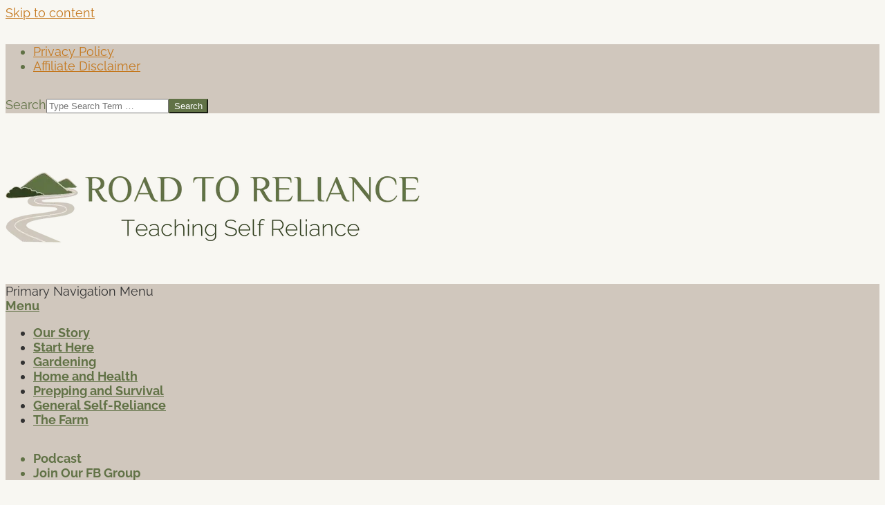

--- FILE ---
content_type: text/html; charset=utf-8
request_url: https://roadtoreliance.com/improve-the-exterior-of-your-home/
body_size: 16155
content:
<!DOCTYPE html>
<html lang="en-US">
<head>
  <meta charset="UTF-8">
  <style type="text/css">
  .heateor_sss_button_instagram span.heateor_sss_svg,a.heateor_sss_instagram span.heateor_sss_svg{background:radial-gradient(circle at 30% 107%,#fdf497 0,#fdf497 5%,#fd5949 45%,#d6249f 60%,#285aeb 90%)}
  .heateor_sss_horizontal_sharing .heateor_sss_svg,.heateor_sss_standard_follow_icons_container .heateor_sss_svg{
  color: #fff;
  border-width: 0px;
  border-style: solid;
  border-color: transparent;
  }
  .heateor_sss_horizontal_sharing .heateorSssTCBackground{
  color:#666;
  }
  .heateor_sss_horizontal_sharing span.heateor_sss_svg:hover,.heateor_sss_standard_follow_icons_container span.heateor_sss_svg:hover{
  border-color: transparent;
  }
  .heateor_sss_vertical_sharing span.heateor_sss_svg,.heateor_sss_floating_follow_icons_container span.heateor_sss_svg{
  color: #fff;
  border-width: 0px;
  border-style: solid;
  border-color: transparent;
  }
  .heateor_sss_vertical_sharing .heateorSssTCBackground{
  color:#666;
  }
  .heateor_sss_vertical_sharing span.heateor_sss_svg:hover,.heateor_sss_floating_follow_icons_container span.heateor_sss_svg:hover{
  border-color: transparent;
  }
  div.heateor_sss_horizontal_sharing .heateor_sss_square_count{display: block} <br /> <b>Warning</b>:  Division by zero in <b>/home/customer/www/roadtoreliance.com/public_html/wp-content/plugins/sassy-social-share/public/class-sassy-social-share-public.php</b> on line <b>1405</b><br /> 
  </style>
  <meta name="viewport" content="width=device-width, initial-scale=1">
  <title>Improve The Exterior Of Your Home Today - Road to Reliance</title>
  <link rel="preconnect" href="https://fonts.gstatic.com/" crossorigin="">
  <link rel="preconnect" href="https://fonts.googleapis.com">
  <style type="text/css">
  @font-face {
  font-family: 'Raleway';
  font-style: italic;
  font-weight: 400;
  font-display: swap;
  src: url(https://fonts.gstatic.com/s/raleway/v29/1Pt_g8zYS_SKggPNyCgSQamb1W0lwk4S4WjMPrQ.ttf) format('truetype');
  }
  @font-face {
  font-family: 'Raleway';
  font-style: italic;
  font-weight: 700;
  font-display: swap;
  src: url(https://fonts.gstatic.com/s/raleway/v29/1Pt_g8zYS_SKggPNyCgSQamb1W0lwk4S4Y_LPrQ.ttf) format('truetype');
  }
  @font-face {
  font-family: 'Raleway';
  font-style: normal;
  font-weight: 300;
  font-display: swap;
  src: url(https://fonts.gstatic.com/s/raleway/v29/1Ptxg8zYS_SKggPN4iEgvnHyvveLxVuEooCP.ttf) format('truetype');
  }
  @font-face {
  font-family: 'Raleway';
  font-style: normal;
  font-weight: 400;
  font-display: swap;
  src: url(https://fonts.gstatic.com/s/raleway/v29/1Ptxg8zYS_SKggPN4iEgvnHyvveLxVvaooCP.ttf) format('truetype');
  }
  @font-face {
  font-family: 'Raleway';
  font-style: normal;
  font-weight: 500;
  font-display: swap;
  src: url(https://fonts.gstatic.com/s/raleway/v29/1Ptxg8zYS_SKggPN4iEgvnHyvveLxVvoooCP.ttf) format('truetype');
  }
  @font-face {
  font-family: 'Raleway';
  font-style: normal;
  font-weight: 600;
  font-display: swap;
  src: url(https://fonts.gstatic.com/s/raleway/v29/1Ptxg8zYS_SKggPN4iEgvnHyvveLxVsEpYCP.ttf) format('truetype');
  }
  @font-face {
  font-family: 'Raleway';
  font-style: normal;
  font-weight: 700;
  font-display: swap;
  src: url(https://fonts.gstatic.com/s/raleway/v29/1Ptxg8zYS_SKggPN4iEgvnHyvveLxVs9pYCP.ttf) format('truetype');
  }
  @font-face {
  font-family: 'Raleway';
  font-style: normal;
  font-weight: 800;
  font-display: swap;
  src: url(https://fonts.gstatic.com/s/raleway/v29/1Ptxg8zYS_SKggPN4iEgvnHyvveLxVtapYCP.ttf) format('truetype');
  } 
  </style>
  <link rel="stylesheet" id="siteground-optimizer-combined-css-ffb283d5fba32c7b8448d59e833c5ecc" href="/wp-content/uploads/siteground-optimizer-assets/siteground-optimizer-combined-css-ffb283d5fba32c7b8448d59e833c5ecc.css" media="all">
  <link rel="preload" href="/wp-content/uploads/siteground-optimizer-assets/siteground-optimizer-combined-css-ffb283d5fba32c7b8448d59e833c5ecc.css" as="style">
  <meta name="description" content="if you want to improve the exterior of your home, this post has some great tips for you to help you with the improvements.">
  <link rel="canonical" href="/improve-the-exterior-of-your-home/">
  <meta property="og:locale" content="en_US">
  <meta property="og:type" content="article">
  <meta property="og:title" content="Improve The Exterior Of Your Home Today - Road to Reliance">
  <meta property="og:description" content="You can use these simple tips to improve the exterior of your home in no time.">
  <meta property="og:url" content="https://roadtoreliance.com/improve-the-exterior-of-your-home/">
  <meta property="og:site_name" content="Road to Reliance">
  <meta property="article:publisher" content="https://www.facebook.com/RoadtoRelianceatHome/">
  <meta property="article:published_time" content="2022-10-17T15:47:24+00:00">
  <meta property="article:modified_time" content="2022-11-10T01:05:46+00:00">
  <meta property="og:image" content="https://roadtoreliance.com/wp-content/uploads/2022/10/Colonial-brick-house-and-front-yard.jpg">
  <meta property="og:image:width" content="940">
  <meta property="og:image:height" content="788">
  <meta property="og:image:type" content="image/jpeg">
  <meta name="twitter:card" content="summary_large_image">
  <meta name="twitter:description" content="Use these tips to improve the exterior of your home.">
  <meta name="twitter:image" content="https://roadtoreliance.com/wp-content/uploads/2022/10/New-home-on-corner-lot.jpg">
  <meta name="twitter:creator" content="@roadto_reliance">
  <meta name="twitter:site" content="@roadto_reliance">
  <meta name="twitter:label1" content="Written by">
  <meta name="twitter:data1" content="RoadtoReliance">
  <meta name="twitter:label2" content="Est. reading time">
  <meta name="twitter:data2" content="2 minutes">
  <script type="application/ld+json" class="yoast-schema-graph">
  {"@context":"https://schema.org","@graph":[{"@type":"Article","@id":"https://roadtoreliance.com/improve-the-exterior-of-your-home/#article","isPartOf":{"@id":"https://roadtoreliance.com/improve-the-exterior-of-your-home/"},"author":{"name":"RoadtoReliance","@id":"https://roadtoreliance.com/#/schema/person/29f7c04b59f6d389223063851b06c3f3"},"headline":"Improve The Exterior Of Your Home Today","datePublished":"2022-10-17T15:47:24+00:00","dateModified":"2022-11-10T01:05:46+00:00","mainEntityOfPage":{"@id":"https://roadtoreliance.com/improve-the-exterior-of-your-home/"},"wordCount":493,"commentCount":0,"publisher":{"@id":"https://roadtoreliance.com/#organization"},"image":{"@id":"https://roadtoreliance.com/improve-the-exterior-of-your-home/#primaryimage"},"thumbnailUrl":"https://roadtoreliance.com/wp-content/uploads/2022/10/House-and-yard.jpg","articleSection":["Maintenance"],"inLanguage":"en-US","potentialAction":[{"@type":"CommentAction","name":"Comment","target":["https://roadtoreliance.com/improve-the-exterior-of-your-home/#respond"]}]},{"@type":"WebPage","@id":"https://roadtoreliance.com/improve-the-exterior-of-your-home/","url":"https://roadtoreliance.com/improve-the-exterior-of-your-home/","name":"Improve The Exterior Of Your Home Today - Road to Reliance","isPartOf":{"@id":"https://roadtoreliance.com/#website"},"primaryImageOfPage":{"@id":"https://roadtoreliance.com/improve-the-exterior-of-your-home/#primaryimage"},"image":{"@id":"https://roadtoreliance.com/improve-the-exterior-of-your-home/#primaryimage"},"thumbnailUrl":"https://roadtoreliance.com/wp-content/uploads/2022/10/House-and-yard.jpg","datePublished":"2022-10-17T15:47:24+00:00","dateModified":"2022-11-10T01:05:46+00:00","description":"if you want to improve the exterior of your home, this post has some great tips for you to help you with the improvements.","breadcrumb":{"@id":"https://roadtoreliance.com/improve-the-exterior-of-your-home/#breadcrumb"},"inLanguage":"en-US","potentialAction":[{"@type":"ReadAction","target":["https://roadtoreliance.com/improve-the-exterior-of-your-home/"]}]},{"@type":"ImageObject","inLanguage":"en-US","@id":"https://roadtoreliance.com/improve-the-exterior-of-your-home/#primaryimage","url":"https://roadtoreliance.com/wp-content/uploads/2022/10/House-and-yard.jpg","contentUrl":"https://roadtoreliance.com/wp-content/uploads/2022/10/House-and-yard.jpg","width":600,"height":415,"caption":"House and yard"},{"@type":"BreadcrumbList","@id":"https://roadtoreliance.com/improve-the-exterior-of-your-home/#breadcrumb","itemListElement":[{"@type":"ListItem","position":1,"name":"Home","item":"https://roadtoreliance.com/"},{"@type":"ListItem","position":2,"name":"Improve The Exterior Of Your Home Today"}]},{"@type":"WebSite","@id":"https://roadtoreliance.com/#website","url":"https://roadtoreliance.com/","name":"Road to Reliance","description":"A journey to self-reliance","publisher":{"@id":"https://roadtoreliance.com/#organization"},"potentialAction":[{"@type":"SearchAction","target":{"@type":"EntryPoint","urlTemplate":"https://roadtoreliance.com/?s={search_term_string}"},"query-input":"required name=search_term_string"}],"inLanguage":"en-US"},{"@type":"Organization","@id":"https://roadtoreliance.com/#organization","name":"Road To Reliance","url":"https://roadtoreliance.com/","logo":{"@type":"ImageObject","inLanguage":"en-US","@id":"https://roadtoreliance.com/#/schema/logo/image/","url":"https://roadtoreliance.com/wp-content/uploads/2021/07/logo.png","contentUrl":"https://roadtoreliance.com/wp-content/uploads/2021/07/logo.png","width":500,"height":500,"caption":"Road To Reliance"},"image":{"@id":"https://roadtoreliance.com/#/schema/logo/image/"},"sameAs":["https://www.facebook.com/RoadtoRelianceatHome/","https://twitter.com/roadto_reliance","https://www.instagram.com/roadtoreliance/","https://www.pinterest.com/RoadtoReliance/","https://www.youtube.com/channel/UCqticzUGfw2gTMOpZD1-yTw"]},{"@type":"Person","@id":"https://roadtoreliance.com/#/schema/person/29f7c04b59f6d389223063851b06c3f3","name":"RoadtoReliance","image":{"@type":"ImageObject","inLanguage":"en-US","@id":"https://roadtoreliance.com/#/schema/person/image/","url":"https://secure.gravatar.com/avatar/d63e187996b09029ef2466078066c4a1?s=96&d=mm&r=g","contentUrl":"https://secure.gravatar.com/avatar/d63e187996b09029ef2466078066c4a1?s=96&d=mm&r=g","caption":"RoadtoReliance"},"sameAs":["https://roadtoreliance.com"]}]}
  </script>
  <link rel='dns-prefetch' href='//fonts.googleapis.com'>
  <link rel="pingback" href="/xmlrpc.php">
  <link rel="preload" href="/wp-content/themes/unos-premium/library/fonticons/webfonts/fa-solid-900.woff2" as="font" crossorigin="anonymous">
  <link rel="preload" href="/wp-content/themes/unos-premium/library/fonticons/webfonts/fa-regular-400.woff2" as="font" crossorigin="anonymous">
  <link rel="preload" href="/wp-content/themes/unos-premium/library/fonticons/webfonts/fa-brands-400.woff2" as="font" crossorigin="anonymous">
  <style id='classic-theme-styles-inline-css'>
  /*! This file is auto-generated */
  .wp-block-button__link{color:#fff;background-color:#32373c;border-radius:9999px;box-shadow:none;text-decoration:none;padding:calc(.667em + 2px) calc(1.333em + 2px);font-size:1.125em}.wp-block-file__button{background:#32373c;color:#fff;text-decoration:none} 
  </style>
  <style id='global-styles-inline-css'>
  body{--wp--preset--color--black: #000000;--wp--preset--color--cyan-bluish-gray: #abb8c3;--wp--preset--color--white: #ffffff;--wp--preset--color--pale-pink: #f78da7;--wp--preset--color--vivid-red: #cf2e2e;--wp--preset--color--luminous-vivid-orange: #ff6900;--wp--preset--color--luminous-vivid-amber: #fcb900;--wp--preset--color--light-green-cyan: #7bdcb5;--wp--preset--color--vivid-green-cyan: #00d084;--wp--preset--color--pale-cyan-blue: #8ed1fc;--wp--preset--color--vivid-cyan-blue: #0693e3;--wp--preset--color--vivid-purple: #9b51e0;--wp--preset--color--accent: #617246;--wp--preset--gradient--vivid-cyan-blue-to-vivid-purple: linear-gradient(135deg,rgba(6,147,227,1) 0%,rgb(155,81,224) 100%);--wp--preset--gradient--light-green-cyan-to-vivid-green-cyan: linear-gradient(135deg,rgb(122,220,180) 0%,rgb(0,208,130) 100%);--wp--preset--gradient--luminous-vivid-amber-to-luminous-vivid-orange: linear-gradient(135deg,rgba(252,185,0,1) 0%,rgba(255,105,0,1) 100%);--wp--preset--gradient--luminous-vivid-orange-to-vivid-red: linear-gradient(135deg,rgba(255,105,0,1) 0%,rgb(207,46,46) 100%);--wp--preset--gradient--very-light-gray-to-cyan-bluish-gray: linear-gradient(135deg,rgb(238,238,238) 0%,rgb(169,184,195) 100%);--wp--preset--gradient--cool-to-warm-spectrum: linear-gradient(135deg,rgb(74,234,220) 0%,rgb(151,120,209) 20%,rgb(207,42,186) 40%,rgb(238,44,130) 60%,rgb(251,105,98) 80%,rgb(254,248,76) 100%);--wp--preset--gradient--blush-light-purple: linear-gradient(135deg,rgb(255,206,236) 0%,rgb(152,150,240) 100%);--wp--preset--gradient--blush-bordeaux: linear-gradient(135deg,rgb(254,205,165) 0%,rgb(254,45,45) 50%,rgb(107,0,62) 100%);--wp--preset--gradient--luminous-dusk: linear-gradient(135deg,rgb(255,203,112) 0%,rgb(199,81,192) 50%,rgb(65,88,208) 100%);--wp--preset--gradient--pale-ocean: linear-gradient(135deg,rgb(255,245,203) 0%,rgb(182,227,212) 50%,rgb(51,167,181) 100%);--wp--preset--gradient--electric-grass: linear-gradient(135deg,rgb(202,248,128) 0%,rgb(113,206,126) 100%);--wp--preset--gradient--midnight: linear-gradient(135deg,rgb(2,3,129) 0%,rgb(40,116,252) 100%);--wp--preset--font-size--small: 13px;--wp--preset--font-size--medium: 20px;--wp--preset--font-size--large: 36px;--wp--preset--font-size--x-large: 42px;--wp--preset--spacing--20: 0.44rem;--wp--preset--spacing--30: 0.67rem;--wp--preset--spacing--40: 1rem;--wp--preset--spacing--50: 1.5rem;--wp--preset--spacing--60: 2.25rem;--wp--preset--spacing--70: 3.38rem;--wp--preset--spacing--80: 5.06rem;--wp--preset--shadow--natural: 6px 6px 9px rgba(0, 0, 0, 0.2);--wp--preset--shadow--deep: 12px 12px 50px rgba(0, 0, 0, 0.4);--wp--preset--shadow--sharp: 6px 6px 0px rgba(0, 0, 0, 0.2);--wp--preset--shadow--outlined: 6px 6px 0px -3px rgba(255, 255, 255, 1), 6px 6px rgba(0, 0, 0, 1);--wp--preset--shadow--crisp: 6px 6px 0px rgba(0, 0, 0, 1);}:where(.is-layout-flex){gap: 0.5em;}:where(.is-layout-grid){gap: 0.5em;}body .is-layout-flow > .alignleft{float: left;margin-inline-start: 0;margin-inline-end: 2em;}body .is-layout-flow > .alignright{float: right;margin-inline-start: 2em;margin-inline-end: 0;}body .is-layout-flow > .aligncenter{margin-left: auto !important;margin-right: auto !important;}body .is-layout-constrained > .alignleft{float: left;margin-inline-start: 0;margin-inline-end: 2em;}body .is-layout-constrained > .alignright{float: right;margin-inline-start: 2em;margin-inline-end: 0;}body .is-layout-constrained > .aligncenter{margin-left: auto !important;margin-right: auto !important;}body .is-layout-constrained > :where(:not(.alignleft):not(.alignright):not(.alignfull)){max-width: var(--wp--style--global--content-size);margin-left: auto !important;margin-right: auto !important;}body .is-layout-constrained > .alignwide{max-width: var(--wp--style--global--wide-size);}body .is-layout-flex{display: flex;}body .is-layout-flex{flex-wrap: wrap;align-items: center;}body .is-layout-flex > *{margin: 0;}body .is-layout-grid{display: grid;}body .is-layout-grid > *{margin: 0;}:where(.wp-block-columns.is-layout-flex){gap: 2em;}:where(.wp-block-columns.is-layout-grid){gap: 2em;}:where(.wp-block-post-template.is-layout-flex){gap: 1.25em;}:where(.wp-block-post-template.is-layout-grid){gap: 1.25em;}.has-black-color{color: var(--wp--preset--color--black) !important;}.has-cyan-bluish-gray-color{color: var(--wp--preset--color--cyan-bluish-gray) !important;}.has-white-color{color: var(--wp--preset--color--white) !important;}.has-pale-pink-color{color: var(--wp--preset--color--pale-pink) !important;}.has-vivid-red-color{color: var(--wp--preset--color--vivid-red) !important;}.has-luminous-vivid-orange-color{color: var(--wp--preset--color--luminous-vivid-orange) !important;}.has-luminous-vivid-amber-color{color: var(--wp--preset--color--luminous-vivid-amber) !important;}.has-light-green-cyan-color{color: var(--wp--preset--color--light-green-cyan) !important;}.has-vivid-green-cyan-color{color: var(--wp--preset--color--vivid-green-cyan) !important;}.has-pale-cyan-blue-color{color: var(--wp--preset--color--pale-cyan-blue) !important;}.has-vivid-cyan-blue-color{color: var(--wp--preset--color--vivid-cyan-blue) !important;}.has-vivid-purple-color{color: var(--wp--preset--color--vivid-purple) !important;}.has-black-background-color{background-color: var(--wp--preset--color--black) !important;}.has-cyan-bluish-gray-background-color{background-color: var(--wp--preset--color--cyan-bluish-gray) !important;}.has-white-background-color{background-color: var(--wp--preset--color--white) !important;}.has-pale-pink-background-color{background-color: var(--wp--preset--color--pale-pink) !important;}.has-vivid-red-background-color{background-color: var(--wp--preset--color--vivid-red) !important;}.has-luminous-vivid-orange-background-color{background-color: var(--wp--preset--color--luminous-vivid-orange) !important;}.has-luminous-vivid-amber-background-color{background-color: var(--wp--preset--color--luminous-vivid-amber) !important;}.has-light-green-cyan-background-color{background-color: var(--wp--preset--color--light-green-cyan) !important;}.has-vivid-green-cyan-background-color{background-color: var(--wp--preset--color--vivid-green-cyan) !important;}.has-pale-cyan-blue-background-color{background-color: var(--wp--preset--color--pale-cyan-blue) !important;}.has-vivid-cyan-blue-background-color{background-color: var(--wp--preset--color--vivid-cyan-blue) !important;}.has-vivid-purple-background-color{background-color: var(--wp--preset--color--vivid-purple) !important;}.has-black-border-color{border-color: var(--wp--preset--color--black) !important;}.has-cyan-bluish-gray-border-color{border-color: var(--wp--preset--color--cyan-bluish-gray) !important;}.has-white-border-color{border-color: var(--wp--preset--color--white) !important;}.has-pale-pink-border-color{border-color: var(--wp--preset--color--pale-pink) !important;}.has-vivid-red-border-color{border-color: var(--wp--preset--color--vivid-red) !important;}.has-luminous-vivid-orange-border-color{border-color: var(--wp--preset--color--luminous-vivid-orange) !important;}.has-luminous-vivid-amber-border-color{border-color: var(--wp--preset--color--luminous-vivid-amber) !important;}.has-light-green-cyan-border-color{border-color: var(--wp--preset--color--light-green-cyan) !important;}.has-vivid-green-cyan-border-color{border-color: var(--wp--preset--color--vivid-green-cyan) !important;}.has-pale-cyan-blue-border-color{border-color: var(--wp--preset--color--pale-cyan-blue) !important;}.has-vivid-cyan-blue-border-color{border-color: var(--wp--preset--color--vivid-cyan-blue) !important;}.has-vivid-purple-border-color{border-color: var(--wp--preset--color--vivid-purple) !important;}.has-vivid-cyan-blue-to-vivid-purple-gradient-background{background: var(--wp--preset--gradient--vivid-cyan-blue-to-vivid-purple) !important;}.has-light-green-cyan-to-vivid-green-cyan-gradient-background{background: var(--wp--preset--gradient--light-green-cyan-to-vivid-green-cyan) !important;}.has-luminous-vivid-amber-to-luminous-vivid-orange-gradient-background{background: var(--wp--preset--gradient--luminous-vivid-amber-to-luminous-vivid-orange) !important;}.has-luminous-vivid-orange-to-vivid-red-gradient-background{background: var(--wp--preset--gradient--luminous-vivid-orange-to-vivid-red) !important;}.has-very-light-gray-to-cyan-bluish-gray-gradient-background{background: var(--wp--preset--gradient--very-light-gray-to-cyan-bluish-gray) !important;}.has-cool-to-warm-spectrum-gradient-background{background: var(--wp--preset--gradient--cool-to-warm-spectrum) !important;}.has-blush-light-purple-gradient-background{background: var(--wp--preset--gradient--blush-light-purple) !important;}.has-blush-bordeaux-gradient-background{background: var(--wp--preset--gradient--blush-bordeaux) !important;}.has-luminous-dusk-gradient-background{background: var(--wp--preset--gradient--luminous-dusk) !important;}.has-pale-ocean-gradient-background{background: var(--wp--preset--gradient--pale-ocean) !important;}.has-electric-grass-gradient-background{background: var(--wp--preset--gradient--electric-grass) !important;}.has-midnight-gradient-background{background: var(--wp--preset--gradient--midnight) !important;}.has-small-font-size{font-size: var(--wp--preset--font-size--small) !important;}.has-medium-font-size{font-size: var(--wp--preset--font-size--medium) !important;}.has-large-font-size{font-size: var(--wp--preset--font-size--large) !important;}.has-x-large-font-size{font-size: var(--wp--preset--font-size--x-large) !important;}
  .wp-block-navigation a:where(:not(.wp-element-button)){color: inherit;}
  :where(.wp-block-post-template.is-layout-flex){gap: 1.25em;}:where(.wp-block-post-template.is-layout-grid){gap: 1.25em;}
  :where(.wp-block-columns.is-layout-flex){gap: 2em;}:where(.wp-block-columns.is-layout-grid){gap: 2em;}
  .wp-block-pullquote{font-size: 1.5em;line-height: 1.6;} 
  </style>
  <style id='unosglow-hootkit-inline-css'>
  :root .has-accent-color {  color: #617246; }  :root .has-accent-background-color {  background: #617246; }  :root .has-accent-font-color {  color: #ffffff; }  :root .has-accent-font-background-color {  background: #ffffff; }  a {  color: #c4771c; }  a:hover {  color: #617246; }  .accent-typo {  background: #617246;  color: #ffffff; }  .invert-accent-typo {  background: #ffffff;  color: #617246; }  .invert-typo {  color: #f8f7f2;  background: #333333; }  .enforce-typo {  background: #f8f7f2;  color: #333333; }  body.wordpress input[type="submit"], body.wordpress #submit, body.wordpress .button {  border-color: #617246;  background: #617246;  color: #ffffff; }  body.wordpress input[type="submit"]:hover, body.wordpress #submit:hover, body.wordpress .button:hover, body.wordpress input[type="submit"]:focus, body.wordpress #submit:focus, body.wordpress .button:focus {  color: #617246;  background: #ffffff; }  #main.main,.below-header {  background: #f8f7f2; }  #topbar {  background: #d0c7bd;  color: #617246; }  .header-aside-search.js-search .searchform i.fa-search {  color: #617246; }  #site-logo.logo-border {  border-color: #617246; }  .site-logo-with-icon #site-title i {  font-size: 50px; }  .site-logo-mixed-image img {  max-width: 200px; }  .site-title-line em {  color: #617246; }  .site-title-line mark {  background: #617246;  color: #ffffff; }  .menu-items li.current-menu-item:not(.nohighlight), .menu-items li.current-menu-ancestor, .menu-items li:hover {  background: #617246; }  .menu-items li.current-menu-item:not(.nohighlight) > a, .menu-items li.current-menu-ancestor > a, .menu-items li:hover > a {  color: #ffffff; }  .menu-tag {  border-color: #617246; }  .more-link, .more-link a {  color: #617246; }  .more-link:hover, .more-link:hover a {  color: #495534; }  .frontpage-area_i *, .frontpage-area_i .more-link, .frontpage-area_i .more-link a {  color: #ffffff; }  .main-content-grid,.widget,.frontpage-area {  margin-top: 35px; }  .widget,.frontpage-area {  margin-bottom: 35px; }  .frontpage-area.module-bg-highlight, .frontpage-area.module-bg-color, .frontpage-area.module-bg-image {  padding: 35px 0; }  .footer .widget {  margin: 20px 0; }  .js-search .searchform.expand .searchtext {  background: #f8f7f2; }  #infinite-handle span,.lrm-form a.button, .lrm-form button, .lrm-form button[type=submit], .lrm-form #buddypress input[type=submit], .lrm-form input[type=submit],.widget_breadcrumb_navxt .breadcrumbs > .hoot-bcn-pretext {  background: #617246;  color: #ffffff; }  .woocommerce nav.woocommerce-pagination ul li a:focus, .woocommerce nav.woocommerce-pagination ul li a:hover {  color: #617246; }  .woocommerce div.product .woocommerce-tabs ul.tabs li:hover,.woocommerce div.product .woocommerce-tabs ul.tabs li.active {  background: #617246; }  .woocommerce div.product .woocommerce-tabs ul.tabs li:hover a, .woocommerce div.product .woocommerce-tabs ul.tabs li:hover a:hover,.woocommerce div.product .woocommerce-tabs ul.tabs li.active a {  color: #ffffff; }  .woocommerce #respond input#submit.alt, .woocommerce a.button.alt, .woocommerce button.button.alt, .woocommerce input.button.alt {  border-color: #617246;  background: #617246;  color: #ffffff; }  .woocommerce #respond input#submit.alt:hover, .woocommerce a.button.alt:hover, .woocommerce button.button.alt:hover, .woocommerce input.button.alt:hover {  background: #ffffff;  color: #617246; }  .widget_breadcrumb_navxt .breadcrumbs > .hoot-bcn-pretext:after {  border-left-color: #617246; }  .menu-items > li.current-menu-item:after, .menu-items > li.current-menu-ancestor:after, .menu-items > li:hover:after,.menu-hoottag {  border-color: #617246; }  .menu-items ul li.current-menu-item, .menu-items ul li.current-menu-ancestor, .menu-items ul li:hover {  background: #ffffff; }  .menu-items ul li.current-menu-item > a, .menu-items ul li.current-menu-ancestor > a, .menu-items ul li:hover > a {  color: #617246; }  .main > .main-content-grid:first-child,.content-frontpage > .frontpage-area-boxed:first-child {  margin-top: 25px; }  .widget_newsletterwidget, .widget_newsletterwidgetminimal {  background: #617246;  color: #ffffff; }  body {  color: #333333;  font-size: 18px;  font-family: "Raleway", sans-serif;  background-color: #f8f7f2; }  h1, h2, h3, h4, h5, h6, .title {  color: #314021;  font-size: 23px;  font-family: "Raleway", sans-serif;  font-weight: bold;  font-style: normal;  text-transform: none; }  h1 {  color: #314021;  font-size: 28px;  font-weight: bold;  font-style: normal;  text-transform: none; }  h2 {  color: #314021;  font-size: 26px;  font-weight: bold;  font-style: normal;  text-transform: none; }  h4 {  color: #314021;  font-size: 22px;  font-weight: bold;  font-style: normal;  text-transform: none; }  h5 {  color: #314021;  font-size: 16px;  font-weight: lighter;  font-style: normal;  text-transform: none; }  h6 {  color: #314021;  font-size: 16px;  font-weight: lighter;  font-style: normal;  text-transform: none; }  .titlefont {  font-family: "Raleway", sans-serif; }  blockquote {  color: #808080;  font-size: 16px; }  .enforce-body-font {  font-family: "Raleway", sans-serif; }  #topbar.js-search .searchform.expand .searchtext {  background: #d0c7bd; }  #topbar.js-search .searchform.expand .searchtext,#topbar .js-search-placeholder {  color: #617246; }  #header.stuck {  background-color: #f8f7f2; }  #site-title,#site-logo.accent-typo #site-title,#site-logo.invert-accent-typo #site-title {  color: #000000;  font-size: 50px;  font-family: "Raleway", sans-serif;  font-weight: bold;  font-style: normal;  text-transform: none; }  #site-description,#site-logo.accent-typo #site-description,#site-logo.invert-accent-typo #site-description {  color: #000000;  font-size: 18px;  font-family: Georgia, serif;  font-weight: 500;  font-style: italic;  text-transform: none; }  .site-title-body-font {  font-family: "Raleway", sans-serif; }  .site-title-heading-font {  font-family: "Raleway", sans-serif; }  #header-aside.header-aside-menu,#header-supplementary {  background: #d0c7bd; }  .menu-side-box.js-search .searchform.expand .searchtext {  background: #d0c7bd; }  .menu-side-box.js-search .searchform.expand .searchtext,.menu-side-box .js-search-placeholder {  color: #617246; }  .menu-items > li > a,.menu-toggle,.menu-side-box {  color: #617246;  font-size: 18px;  font-family: "Raleway", sans-serif;  font-weight: bold;  font-style: normal;  text-transform: none; }  .site-header .hoot-megamenu-icon {  color: #ffffff; }  .menu-items ul a,.mobilemenu-fixed .menu-toggle {  color: #000000;  font-size: 16px;  font-weight: bold;  font-style: normal;  text-transform: none; }  .menu-items ul {  background: #ffffff; }  .main > .loop-meta-wrap.pageheader-bg-stretch, .main > .loop-meta-wrap.pageheader-bg-both,.content .loop-meta-wrap.pageheader-bg-incontent, .content .loop-meta-wrap.pageheader-bg-both {  background: #f7f7f7; }  .loop-title {  color: #314021;  font-size: 23px;  font-family: "Raleway", sans-serif;  font-weight: bold;  font-style: normal;  text-transform: none; }  .content .loop-title {  color: #314021;  font-size: 22px;  font-weight: bold;  font-style: normal;  text-transform: none; }  #comments-number {  color: #808080; }  .comment-by-author,.comment-meta-block, .comment-edit-link {  color: #808080; }  .entry-grid-content .entry-title {  color: #314021;  font-size: 22px;  font-weight: bold;  font-style: normal;  text-transform: none; }  .archive-big .entry-grid-content .entry-title,.mixedunit-big .entry-grid-content .entry-title {  font-size: 28.6px; }  .archive-mosaic .entry-title {  color: #314021;  font-size: 16px;  font-weight: lighter;  font-style: normal;  text-transform: none; }  .entry-grid .more-link {  font-family: "Raleway", sans-serif; }  .main-content-grid .sidebar {  color: #000000;  font-size: 20px;  font-weight: lighter;  font-style: normal;  text-transform: none; }  .main-content-grid .sidebar .widget-title {  color: #617246;  font-size: 20px;  font-family: "Raleway", sans-serif;  font-weight: bold;  font-style: normal;  text-transform: none; }  .js-search .searchform.expand .searchtext,.js-search-placeholder {  color: #333333; }  .woocommerce-tabs h1, .woocommerce-tabs h2, .woocommerce-tabs h3, .woocommerce-tabs h4, .woocommerce-tabs h5, .woocommerce-tabs h6,.single-product .upsells.products > h2, .single-product .related.products > h2, .singular-page.woocommerce-cart .cross-sells > h2, .singular-page.woocommerce-cart .cart_totals > h2 {  color: #314021;  font-size: 22px;  font-weight: bold;  font-style: normal;  text-transform: none; }  .sub-footer {  background: #d0c7bd;  color: #000000;  font-size: 20px;  font-style: normal;  text-transform: none;  font-weight: normal; }  .footer {  background-color: #d0c7bd;  color: #000000;  font-size: 20px;  font-style: normal;  text-transform: none;  font-weight: normal; }  .footer h1, .footer h2, .footer h3, .footer h4, .footer h5, .footer h6, .footer .title {  color: #000000; }  .sub-footer .widget-title, .footer .widget-title {  color: #314021;  font-size: 20px;  font-family: "Raleway", sans-serif;  font-weight: 500;  font-style: normal;  text-transform: none; }  .post-footer {  color: #000000;  background: #d0c7bd; }  .widget-title,.sidebar .widget-title {  color: #314021;  font-size: 23px;  font-family: "Raleway", sans-serif;  font-weight: bold;  font-style: normal;  text-transform: none; }  .hoot-subtitle, .entry-byline, .post-gridunit-subtitle .entry-byline, .hk-gridunit-subtitle .entry-byline, .posts-listunit-subtitle .entry-byline, .hk-listunit-subtitle .entry-byline, .content-block-subtitle .entry-byline {  color: #314021;  font-family: "Raleway", sans-serif;  font-weight: 500;  font-style: normal;  text-transform: none; }  .flycart-toggle, .flycart-panel {  background: #f8f7f2;  color: #333333; }  .topbanner-content mark {  color: #617246; }  .lSSlideOuter ul.lSPager.lSpg > li:hover a, .lSSlideOuter ul.lSPager.lSpg > li.active a {  background-color: #617246; }  .lSSlideOuter ul.lSPager.lSpg > li a {  border-color: #617246; }  .lightSlider .wrap-light-on-dark .hootkitslide-head, .lightSlider .wrap-dark-on-light .hootkitslide-head {  background: #617246;  color: #ffffff; }  .widget .viewall a {  background: #f8f7f2; }  .widget .viewall a:hover {  background: #ffffff;  color: #617246; }  .widget .view-all a:hover {  color: #c4771c; }  .sidebar .view-all-top.view-all-withtitle a, .sub-footer .view-all-top.view-all-withtitle a, .footer .view-all-top.view-all-withtitle a, .sidebar .view-all-top.view-all-withtitle a:hover, .sub-footer .view-all-top.view-all-withtitle a:hover, .footer .view-all-top.view-all-withtitle a:hover {  color: #ffffff; }  .bottomborder-line:after,.bottomborder-shadow:after {  margin-top: 35px; }  .topborder-line:before,.topborder-shadow:before {  margin-bottom: 35px; }  .cta-subtitle {  color: #617246; }  .ticker-product-price .amount,.wordpress .ticker-addtocart a.button:hover,.wordpress .ticker-addtocart a.button:focus {  color: #617246; }  .content-block-icon i {  color: #617246; }  .icon-style-circle,.icon-style-square {  border-color: #617246; }  .content-block-style3 .content-block-icon {  background: #f8f7f2; }  .hootkitslide-caption h1, .hootkitslide-caption h2, .hootkitslide-caption h3, .hootkitslide-caption h4, .hootkitslide-caption h5, .hootkitslide-caption h6 {  font-size: 23px; }  .hootkitcarousel-content h1, .hootkitcarousel-content h2, .hootkitcarousel-content h3, .hootkitcarousel-content h4, .hootkitcarousel-content h5, .hootkitcarousel-content h6 {  font-size: 16px; }  .widget .view-all a,.widget .viewall a {  color: #808080; }  .content-block-title,.hk-listunit-title,.verticalcarousel-title {  color: #314021;  font-size: 16px;  font-weight: lighter;  font-style: normal;  text-transform: none; }  .hk-list-style2 .hk-listunit-small .hk-listunit-title {  font-size: 16px; }  .vcard-content h4, .vcard-content h1, .vcard-content h2, .vcard-content h3, .vcard-content h5, .vcard-content h6 {  font-size: 16px; }  .number-block-content h4, .number-block-content h1, .number-block-content h2, .number-block-content h3, .number-block-content h5, .number-block-content h6 {  font-size: 16px; }  .notice-widget.preset-accent {  background: #617246;  color: #ffffff; }  .wordpress .button-widget.preset-accent {  border-color: #617246;  background: #617246;  color: #ffffff; }  .wordpress .button-widget.preset-accent:hover {  background: #ffffff;  color: #617246; }  .current-tabhead {  border-bottom-color: #f8f7f2; }  @media only screen and (max-width: 969px){ .sidebar {  margin-top: 35px; }  .frontpage-widgetarea > div.hgrid > [class*="hgrid-span-"] {  margin-bottom: 35px; }  .menu-items > li > a {  color: #000000;  font-size: 16px;  font-weight: bold;  font-style: normal;  text-transform: none; }  .mobilemenu-fixed .menu-toggle, .mobilemenu-fixed .menu-items,.menu-items {  background: #ffffff; }  } @media only screen and (min-width: 970px){ .slider-style2 .lSAction > a {  border-color: #617246;  background: #617246;  color: #ffffff; }  .slider-style2 .lSAction > a:hover {  background: #ffffff;  color: #617246; }  } 
  </style>
  <script defer src='/wp-includes/js/jquery/jquery.min.js' id='jquery-core-js'></script>
  <script id='pys-js-extra'>
  var pysOptions = {"staticEvents":[],"dynamicEvents":[],"triggerEvents":[],"triggerEventTypes":[],"pinterest":{"pixelIds":["2612480202134"],"advancedMatching":[],"contentParams":{"post_type":"post","post_id":5129,"name":"Improve The Exterior Of Your Home Today","category":"Maintenance","tags":""},"wooVariableAsSimple":false,"serverApiEnabled":false},"debug":"","siteUrl":"https:\/\/roadtoreliance.com","ajaxUrl":"https:\/\/roadtoreliance.com\/wp-admin\/admin-ajax.php","ajax_event":"df97292384","enable_remove_download_url_param":"1","cookie_duration":"7","last_visit_duration":"60","enable_success_send_form":"","ajaxForServerEvent":"1","gdpr":{"ajax_enabled":false,"all_disabled_by_api":false,"facebook_disabled_by_api":false,"analytics_disabled_by_api":false,"google_ads_disabled_by_api":false,"pinterest_disabled_by_api":false,"bing_disabled_by_api":false,"externalID_disabled_by_api":false,"facebook_prior_consent_enabled":true,"analytics_prior_consent_enabled":true,"google_ads_prior_consent_enabled":null,"pinterest_prior_consent_enabled":true,"bing_prior_consent_enabled":true,"cookiebot_integration_enabled":false,"cookiebot_facebook_consent_category":"marketing","cookiebot_analytics_consent_category":"statistics","cookiebot_tiktok_consent_category":"marketing","cookiebot_google_ads_consent_category":null,"cookiebot_pinterest_consent_category":"marketing","cookiebot_bing_consent_category":"marketing","consent_magic_integration_enabled":false,"real_cookie_banner_integration_enabled":false,"cookie_notice_integration_enabled":false,"cookie_law_info_integration_enabled":false},"cookie":{"disabled_all_cookie":false,"disabled_advanced_form_data_cookie":false,"disabled_landing_page_cookie":false,"disabled_first_visit_cookie":false,"disabled_trafficsource_cookie":false,"disabled_utmTerms_cookie":false,"disabled_utmId_cookie":false},"woo":{"enabled":false},"edd":{"enabled":false}}; 
  </script>
  <link rel="https://api.w.org/" href="/wp-json/">
  <link rel="alternate" type="application/json" href="/wp-json/wp/v2/posts/5129">
  <link rel="EditURI" type="application/rsd+xml" title="RSD" href="/xmlrpc.php?rsd">
  <link rel='shortlink' href='/?p=5129'>
  <link rel="alternate" type="application/json+oembed" href="/wp-json/oembed/1.0/embed?url=https%3A%2F%2Froadtoreliance.com%2Fimprove-the-exterior-of-your-home%2F">
  <link rel="alternate" type="text/xml+oembed" href="/wp-json/oembed/1.0/embed?url=https%3A%2F%2Froadtoreliance.com%2Fimprove-the-exterior-of-your-home%2F&#038;format=xml">
  <script>
  window.dataLayer = window.dataLayer || [];
  function gtag(){dataLayer.push(arguments);}
  gtag('js', new Date());
  gtag('config', 'G-BSEDSF5H36'); 
  </script>
  <style id="uagb-style-conditional-extension">
  @media (min-width: 1025px){body .uag-hide-desktop.uagb-google-map__wrap,body .uag-hide-desktop{display:none !important}}@media (min-width: 768px) and (max-width: 1024px){body .uag-hide-tab.uagb-google-map__wrap,body .uag-hide-tab{display:none !important}}@media (max-width: 767px){body .uag-hide-mob.uagb-google-map__wrap,body .uag-hide-mob{display:none !important}}
  </style>
  <style id="uagb-style-frontend-5129">
  .uag-blocks-common-selector{z-index:var(--z-index-desktop) !important}@media (max-width: 976px){.uag-blocks-common-selector{z-index:var(--z-index-tablet) !important}}@media (max-width: 767px){.uag-blocks-common-selector{z-index:var(--z-index-mobile) !important}} 
  </style>
</head>
<body class="post-template-default single single-post postid-5129 single-format-standard wp-custom-logo unos-glow wordpress ltr en en-us child-theme logged-out singular singular-post singular-post-5129" dir="ltr" itemscope="itemscope" itemtype="https://schema.org/Blog">
  <a href="#main" class="screen-reader-text">Skip to content</a>
  <div id="topbar" class="topbar inline-nav js-search hgrid-stretch">
    <div class="hgrid">
      <div class="hgrid-span-12">
        <div class="topbar-inner table topbar-parts">
          <div id="topbar-left" class="table-cell-mid topbar-part">
            <section id="nav_menu-4" class="widget widget_nav_menu">
              <div class="menu-topbar-menu-container">
                <ul id="menu-topbar-menu" class="menu">
                  <li id="menu-item-2963" class="menu-item menu-item-type-post_type menu-item-object-page menu-item-privacy-policy menu-item-2963">
                    <a rel="privacy-policy" href="/privacy-policy/"><span class="menu-title"><span class="menu-title-text">Privacy Policy</span></span></a>
                  </li>
                  <li id="menu-item-2964" class="menu-item menu-item-type-post_type menu-item-object-page menu-item-2964">
                    <a href="/affiliate-disclaimer/"><span class="menu-title"><span class="menu-title-text">Affiliate Disclaimer</span></span></a>
                  </li>
                </ul>
              </div>
            </section>
          </div>
          <div id="topbar-right" class="table-cell-mid topbar-part">
            <section id="hootkit-social-icons-2" class="widget widget_hootkit-social-icons">
              <div class="social-icons-widget social-icons-small">
                <i class="fa-pinterest fab"></i> <i class="fa-facebook-f fab"></i> <i class="fa-twitter fab"></i> <i class="fa-instagram fab"></i> <i class="fa-linkedin-in fab"></i> <i class="fa-etsy fab"></i> <i class="fa-youtube fab"></i>
              </div>
            </section>
            <section id="search-3" class="widget widget_search">
              <div class="searchbody">
                <form method="get" class="searchform" action="https://roadtoreliance.com/">
                  <label class="screen-reader-text">Search</label><i class="fas fa-search"></i><input type="text" class="searchtext" name="s" placeholder="Type Search Term &hellip;" value=""><input type="submit" class="submit" name="submit" value="Search"><span class="js-search-placeholder"></span>
                </form>
              </div>
            </section>
          </div>
        </div>
      </div>
    </div>
  </div>
  <div id="page-wrapper" class="site-stretch page-wrapper sitewrap-narrow-right sidebarsN sidebars1 hoot-cf7-style hoot-mapp-style hoot-jetpack-style hoot-sticky-sidebar">
    <header id="header" class="site-header header-layout-primary-none header-layout-secondary-bottom tablemenu" role="banner" itemscope="itemscope" itemtype="https://schema.org/WPHeader">
      <div id="header-primary" class="header-part header-primary header-primary-none">
        <div class="hgrid">
          <div class="table hgrid-span-12">
            <div id="branding" class="site-branding branding table-cell-mid">
              <div id="site-logo" class="site-logo-image">
                <div id="site-logo-image" class="site-logo-image">
                  <div id="site-title" class="site-title" itemprop="headline">
                    <a href="/" class="custom-logo-link" rel="home"><img width="600" height="200" src="/wp-content/uploads/2023/08/cropped-Teaching-Self-Reliance.png" class="custom-logo" alt="Road To Reliance logo"></a>
                  </div>
                </div>
              </div>
            </div>
          </div>
        </div>
      </div>
      <div id="header-supplementary" class="header-part header-supplementary header-supplementary-bottom header-supplementary-left header-supplementary-mobilemenu-inline with-menubg">
        <div class="hgrid">
          <div class="hgrid-span-12">
            <div class="menu-area-wrap">
              <div class="screen-reader-text">
                Primary Navigation Menu
              </div>
              <nav id="menu-primary" class="menu nav-menu menu-primary mobilemenu-inline mobilesubmenu-click scrollpointscontainer" role="navigation" itemscope="itemscope" itemtype="https://schema.org/SiteNavigationElement">
                <a class="menu-toggle" href="#"><span class="menu-toggle-text">Menu</span><i class="fas fa-bars"></i></a>
                <ul id="menu-primary-items" class="menu-items sf-menu menu">
                  <li id="menu-item-2867" class="menu-item menu-item-type-post_type menu-item-object-page menu-item-2867">
                    <a href="/our-story/"><span class="menu-title"><span class="menu-title-text">Our Story</span></span></a>
                  </li>
                  <li id="menu-item-2868" class="menu-item menu-item-type-post_type menu-item-object-page menu-item-2868">
                    <a href="/start-here/"><span class="menu-title"><span class="menu-title-text">Start Here</span></span></a>
                  </li>
                  <li id="menu-item-5742" class="menu-item menu-item-type-taxonomy menu-item-object-category menu-item-5742">
                    <a href="/category/gardening/"><span class="menu-title"><span class="menu-title-text">Gardening</span></span></a>
                  </li>
                  <li id="menu-item-5743" class="menu-item menu-item-type-taxonomy menu-item-object-category menu-item-5743">
                    <a href="/category/home-and-health/"><span class="menu-title"><span class="menu-title-text">Home and Health</span></span></a>
                  </li>
                  <li id="menu-item-5744" class="menu-item menu-item-type-taxonomy menu-item-object-category menu-item-5744">
                    <a href="/category/prepping-and-survival/"><span class="menu-title"><span class="menu-title-text">Prepping and Survival</span></span></a>
                  </li>
                  <li id="menu-item-5745" class="menu-item menu-item-type-taxonomy menu-item-object-category menu-item-5745">
                    <a href="/category/general-self-reliance/"><span class="menu-title"><span class="menu-title-text">General Self-Reliance</span></span></a>
                  </li>
                  <li id="menu-item-5746" class="menu-item menu-item-type-taxonomy menu-item-object-category menu-item-5746">
                    <a href="/category/the-farm/"><span class="menu-title"><span class="menu-title-text">The Farm</span></span></a>
                  </li>
                </ul>
              </nav>
              <div class="menu-side-box inline-nav js-search">
                <section id="nav_menu-2" class="widget widget_nav_menu">
                  <div class="menu-tiny-menu-container">
                    <ul id="menu-tiny-menu" class="menu">
                      <li id="menu-item-5747" class="menu-item menu-item-type-custom menu-item-object-custom menu-item-5747"><span class="menu-title"><span class="menu-title-text">Podcast</span></span></li>
                      <li id="menu-item-2474" class="menu-item menu-item-type-custom menu-item-object-custom menu-item-2474"><span class="menu-title"><span class="menu-title-text">Join Our FB Group</span></span></li>
                    </ul>
                  </div>
                </section>
              </div>
            </div>
          </div>
        </div>
      </div>
    </header>
    <div id="main" class="main">
      <div id="loop-meta" class="loop-meta-wrap pageheader-bg-both loop-meta-withtext">
        <div class="hgrid">
          <div class="loop-meta hgrid-span-12" itemscope="itemscope" itemtype="https://schema.org/WebPageElement">
            <div class="entry-header">
              <h1 class="loop-title entry-title" itemprop="headline">Improve The Exterior Of Your Home Today</h1>
              <div class="loop-description" itemprop="text">
                <div class="entry-byline">
                  <div class="entry-byline-block entry-byline-cats">
                    <span class="entry-byline-label">In:</span> <a href="/category/maintenance/" rel="category tag">Maintenance</a>
                  </div>
                </div>
              </div>
            </div>
          </div>
        </div>
      </div>
      <div class="hgrid main-content-grid">
        <main id="content" class="content hgrid-span-9 has-sidebar layout-narrow-right" role="main">
          <div id="content-wrap" class="content-wrap theiaStickySidebar">
            <article id="post-5129" class="entry author-roadtoreliance post-5129 post type-post status-publish format-standard has-post-thumbnail category-maintenance" itemscope="itemscope" itemtype="https://schema.org/BlogPosting" itemprop="blogPost">
              <div class="entry-content" itemprop="articleBody">
                <div class="entry-the-content">
                  <div class='heateorSssClear'></div>
                  <div class='heateor_sss_sharing_container heateor_sss_horizontal_sharing' data-heateor-sss-href='/improve-the-exterior-of-your-home/'>
                    <div class='heateor_sss_sharing_title' style="font-weight:bold"></div>
                    <div class="heateor_sss_sharing_ul">
                      <span class="heateor_sss_square_count heateor_sss_facebook_count">&nbsp;</span><span class="heateor_sss_svg" style="background-color:#3c589a;width:35px;height:35px;border-radius:999px;display:inline-block;opacity:1;float:left;font-size:32px;box-shadow:none;display:inline-block;font-size:16px;padding:0 4px;vertical-align:middle;background-repeat:repeat;overflow:hidden;padding:0;cursor:pointer;box-sizing:content-box"><svg style="display:block;border-radius:999px;" focusable="false" aria-hidden="true" xmlns="http://www.w3.org/2000/svg" width="100%" height="100%" viewbox="-5 -5 42 42">
                      <path d="M17.78 27.5V17.008h3.522l.527-4.09h-4.05v-2.61c0-1.182.33-1.99 2.023-1.99h2.166V4.66c-.375-.05-1.66-.16-3.155-.16-3.123 0-5.26 1.905-5.26 5.405v3.016h-3.53v4.09h3.53V27.5h4.223z" fill="#fff"></path></svg></span><a aria-label="Pinterest" class="heateor_sss_button_pinterest" href="/improve-the-exterior-of-your-home/" onclick="event.preventDefault();javascript:void( (function() {var e=document.createElement('script' );e.setAttribute('type','text/javascript' );e.setAttribute('charset','UTF-8' );e.setAttribute('src','//assets.pinterest.com/js/pinmarklet.js?r='+Math.random()*99999999);document.body.appendChild(e)})());" title="Pinterest" rel="nofollow noopener" style="font-size:32px!important;box-shadow:none;display:inline-block;vertical-align:middle"><span class="heateor_sss_square_count heateor_sss_pinterest_count">&nbsp;</span><span class="heateor_sss_svg heateor_sss_s__default heateor_sss_s_pinterest" style="background-color:#cc2329;width:35px;height:35px;border-radius:999px;display:inline-block;opacity:1;float:left;font-size:32px;box-shadow:none;display:inline-block;font-size:16px;padding:0 4px;vertical-align:middle;background-repeat:repeat;overflow:hidden;padding:0;cursor:pointer;box-sizing:content-box"><svg style="display:block;border-radius:999px;" focusable="false" aria-hidden="true" xmlns="http://www.w3.org/2000/svg" width="100%" height="100%" viewbox="-2 -2 35 35">
                      <path fill="#fff" d="M16.539 4.5c-6.277 0-9.442 4.5-9.442 8.253 0 2.272.86 4.293 2.705 5.046.303.125.574.005.662-.33.061-.231.205-.816.27-1.06.088-.331.053-.447-.191-.736-.532-.627-.873-1.439-.873-2.591 0-3.338 2.498-6.327 6.505-6.327 3.548 0 5.497 2.168 5.497 5.062 0 3.81-1.686 7.025-4.188 7.025-1.382 0-2.416-1.142-2.085-2.545.397-1.674 1.166-3.48 1.166-4.689 0-1.081-.581-1.983-1.782-1.983-1.413 0-2.548 1.462-2.548 3.419 0 1.247.421 2.091.421 2.091l-1.699 7.199c-.505 2.137-.076 4.755-.039 5.019.021.158.223.196.314.077.13-.17 1.813-2.247 2.384-4.324.162-.587.929-3.631.929-3.631.46.876 1.801 1.646 3.227 1.646 4.247 0 7.128-3.871 7.128-9.053.003-3.918-3.317-7.568-8.361-7.568z"></path></svg></span></a><span class="heateor_sss_square_count heateor_sss_instagram_count">&nbsp;</span><span class="heateor_sss_svg" style="background-color:#53beee;width:35px;height:35px;border-radius:999px;display:inline-block;opacity:1;float:left;font-size:32px;box-shadow:none;display:inline-block;font-size:16px;padding:0 4px;vertical-align:middle;background-repeat:repeat;overflow:hidden;padding:0;cursor:pointer;box-sizing:content-box"><svg style="display:block;border-radius:999px;" version="1.1" viewbox="-10 -10 148 148" width="100%" height="100%" xml:space="preserve" xmlns="http://www.w3.org/2000/svg" xmlns:xlink="http://www.w3.org/1999/xlink">
                      <g>
                        <g>
                          <path d="M86,112H42c-14.336,0-26-11.663-26-26V42c0-14.337,11.664-26,26-26h44c14.337,0,26,11.663,26,26v44 C112,100.337,100.337,112,86,112z M42,24c-9.925,0-18,8.074-18,18v44c0,9.925,8.075,18,18,18h44c9.926,0,18-8.075,18-18V42 c0-9.926-8.074-18-18-18H42z" fill="#fff"></path>
                        </g>
                        <g>
                          <path d="M64,88c-13.234,0-24-10.767-24-24c0-13.234,10.766-24,24-24s24,10.766,24,24C88,77.233,77.234,88,64,88z M64,48c-8.822,0-16,7.178-16,16s7.178,16,16,16c8.822,0,16-7.178,16-16S72.822,48,64,48z" fill="#fff"></path>
                        </g>
                        <g>
                          <circle cx="89.5" cy="38.5" fill="#fff" r="5.5"></circle>
                        </g>
                      </g></svg></span>
                    </div>
                    <div class="heateorSssClear"></div>
                  </div>
                  <div class='heateorSssClear'></div>
                  <p>There are a lot of reasons you might be keen to improve the exterior of <a href="/upgrade-your-living-room/"><strong>your home</strong></a>. It could be because you are looking to sell the property at some point, either soon or in the future.</p>
                  <p>You may want to make sure it has that all-important curb appeal which can add so much value to your home. Or you might just be house proud and you want to know that the neighborhood is improved by the sight of your property.</p>
                  <p>In any case, there are many approaches you might be keen to take. Let’s take a look at some of them right now.</p>
                  <p>One of the simplest and yet more effective ways to improve the exterior of your home is simply to repaint it. Even if you just repaint the door and window frames, you are going to find it can make a significant difference to how the whole house looks. That’s something that you are definitely going to want to think about.</p>
                  <p>A good repainting job can be quite quick if you get the help of professionals &#8211; check out <strong>this site</strong> for an example of the kind of team that can help you. All in all, it’s going to make for a much more attractive appearance.</p>
                  <figure class="wp-block-image size-large">
                    <img decoding="async" width="1024" height="525" src="[data-uri]" data-src="/wp-content/uploads/2022/10/Large-stucco-home-1024x525.jpg" alt="Large stucco home" class="wp-image-5131 lazyload" data-srcset="/wp-content/uploads/2022/10/Large-stucco-home-1024x525.jpg 1024w, /wp-content/uploads/2022/10/Large-stucco-home-300x154.jpg 300w, /wp-content/uploads/2022/10/Large-stucco-home-768x394.jpg 768w, /wp-content/uploads/2022/10/Large-stucco-home-465x238.jpg 465w, /wp-content/uploads/2022/10/Large-stucco-home-695x356.jpg 695w, /wp-content/uploads/2022/10/Large-stucco-home.jpg 1200w" sizes="(max-width: 1024px) 100vw, 1024px"><noscript><img decoding="async" width="1024" height="525" src="/wp-content/uploads/2022/10/Large-stucco-home-1024x525.jpg" alt="Large stucco home" class="wp-image-5131 lazyload" srcset="/wp-content/uploads/2022/10/Large-stucco-home-1024x525.jpg 1024w, /wp-content/uploads/2022/10/Large-stucco-home-300x154.jpg 300w, /wp-content/uploads/2022/10/Large-stucco-home-768x394.jpg 768w, /wp-content/uploads/2022/10/Large-stucco-home-465x238.jpg 465w, /wp-content/uploads/2022/10/Large-stucco-home-695x356.jpg 695w, /wp-content/uploads/2022/10/Large-stucco-home.jpg 1200w" sizes="(max-width: 1024px) 100vw, 1024px"></noscript>
                  </figure>
                  <h2 class="wp-block-heading">Mow The Lawn</h2>
                  <p>This will of course only be important if you have a lawn at all in the front. But if so then it’s something you should not really overlook if you can help it.</p>
                  <p>Mowing the lawn is a really simple and great way to massively improve the appearance of the exterior of your property. It is the kind of thing that only takes a moment to do. It’s definitely wise to think about doing this if you are trying to sell your property at some point in the near future.</p>
                  <figure class="wp-block-image size-large">
                    <img decoding="async" width="1024" height="525" src="[data-uri]" data-src="/wp-content/uploads/2022/10/Mowing-the-lawn-1024x525.jpg" alt="Mowing the lawn" class="wp-image-5134 lazyload" data-srcset="/wp-content/uploads/2022/10/Mowing-the-lawn-1024x525.jpg 1024w, /wp-content/uploads/2022/10/Mowing-the-lawn-300x154.jpg 300w, /wp-content/uploads/2022/10/Mowing-the-lawn-768x394.jpg 768w, /wp-content/uploads/2022/10/Mowing-the-lawn-465x238.jpg 465w, /wp-content/uploads/2022/10/Mowing-the-lawn-695x356.jpg 695w, /wp-content/uploads/2022/10/Mowing-the-lawn.jpg 1200w" sizes="(max-width: 1024px) 100vw, 1024px"><noscript><img decoding="async" width="1024" height="525" src="/wp-content/uploads/2022/10/Mowing-the-lawn-1024x525.jpg" alt="Mowing the lawn" class="wp-image-5134 lazyload" srcset="/wp-content/uploads/2022/10/Mowing-the-lawn-1024x525.jpg 1024w, /wp-content/uploads/2022/10/Mowing-the-lawn-300x154.jpg 300w, /wp-content/uploads/2022/10/Mowing-the-lawn-768x394.jpg 768w, /wp-content/uploads/2022/10/Mowing-the-lawn-465x238.jpg 465w, /wp-content/uploads/2022/10/Mowing-the-lawn-695x356.jpg 695w, /wp-content/uploads/2022/10/Mowing-the-lawn.jpg 1200w" sizes="(max-width: 1024px) 100vw, 1024px"></noscript>
                  </figure>
                  <h2 class="wp-block-heading">Repair The Roof</h2>
                  <p>There might be some problems with the roof that you want to fix up as well. Having the appropriate approach to this can make <strong>a world of difference</strong>. You are going to want to think about getting professionals in to repair your roof the moment it needs repairing.</p>
                  <p>This is something which can be quite difficult to get right if you are not careful. But it will make all the difference in the world to how your home appears on the outside. So make sure that you are checking it out at least.</p>
                  <figure class="wp-block-image size-large">
                    <img decoding="async" width="1024" height="525" src="[data-uri]" data-src="/wp-content/uploads/2022/10/Fixing-the-roof-1024x525.jpg" alt="Fixing the roof" class="wp-image-5135 lazyload" data-srcset="/wp-content/uploads/2022/10/Fixing-the-roof-1024x525.jpg 1024w, /wp-content/uploads/2022/10/Fixing-the-roof-300x154.jpg 300w, /wp-content/uploads/2022/10/Fixing-the-roof-768x394.jpg 768w, /wp-content/uploads/2022/10/Fixing-the-roof-465x238.jpg 465w, /wp-content/uploads/2022/10/Fixing-the-roof-695x356.jpg 695w, /wp-content/uploads/2022/10/Fixing-the-roof.jpg 1200w" sizes="(max-width: 1024px) 100vw, 1024px"><noscript><img decoding="async" width="1024" height="525" src="/wp-content/uploads/2022/10/Fixing-the-roof-1024x525.jpg" alt="Fixing the roof" class="wp-image-5135 lazyload" srcset="/wp-content/uploads/2022/10/Fixing-the-roof-1024x525.jpg 1024w, /wp-content/uploads/2022/10/Fixing-the-roof-300x154.jpg 300w, /wp-content/uploads/2022/10/Fixing-the-roof-768x394.jpg 768w, /wp-content/uploads/2022/10/Fixing-the-roof-465x238.jpg 465w, /wp-content/uploads/2022/10/Fixing-the-roof-695x356.jpg 695w, /wp-content/uploads/2022/10/Fixing-the-roof.jpg 1200w" sizes="(max-width: 1024px) 100vw, 1024px"></noscript>
                  </figure>
                  <h2 class="wp-block-heading">Check Your Fence</h2>
                  <p>Finally, make sure that you have checked your <strong>fence</strong> for any damage or repairs that it might have. This can again be quite an important and powerful way to make sure that you are keeping the exterior of your home as it should be.</p>
                  <p>The better condition your fence is in, the more likely it is that you are going to have an exterior that you can be really proud of. You might be surprised at how much it helps.</p>
                </div>
              </div>
              <div class="screen-reader-text" itemprop="datePublished" itemtype="https://schema.org/Date">
                2022-10-17
              </div>
            </article>
            <div id="loop-nav-wrap" class="loop-nav">
              <div class="prev">
                Previous Post: <a href="/keep-your-home-free-from-allergens/" rel="prev">How to Keep Your Home Free from Allergens</a>
              </div>
              <div class="next">
                Next Post: <a href="/stay-secure-in-bond-trading/" rel="next">How to Stay Secure in Bond Trading: Safeguarding Your Money</a>
              </div>
            </div>
            <section id="comments-template">
              <div id="respond" class="comment-respond">
                <h3 id="reply-title" class="comment-reply-title">Leave a Reply <small><a rel="nofollow" id="cancel-comment-reply-link" href="/improve-the-exterior-of-your-home/#respond" style="display:none;">Cancel reply</a></small></h3>
                <form action="https://roadtoreliance.com/wp-comments-post.php" method="post" id="commentform" class="comment-form" novalidate="" name="commentform">
                  <p class="comment-notes"><span id="email-notes">Your email address will not be published.</span> <span class="required-field-message">Required fields are marked <span class="required">*</span></span></p>
                  <p class="comment-form-comment"><label for="comment">Comment <span class="required">*</span></label> 
                  <textarea id="comment" name="comment" cols="45" rows="8" maxlength="65525" required=""></textarea></p>
                  <p class="comment-form-author"><label for="author">Name <span class="required">*</span></label> <input id="author" name="author" type="text" value="" size="30" maxlength="245" autocomplete="name" required=""></p>
                  <p class="comment-form-email"><label for="email">Email <span class="required">*</span></label> <input id="email" name="email" type="email" value="" size="30" maxlength="100" aria-describedby="email-notes" autocomplete="email" required=""></p>
                  <p class="comment-form-url"><label for="url">Website</label> <input id="url" name="url" type="url" value="" size="30" maxlength="200" autocomplete="url"></p>
                  <p class="comment-form-cookies-consent"><input id="wp-comment-cookies-consent" name="wp-comment-cookies-consent" type="checkbox" value="yes"> <label for="wp-comment-cookies-consent">Save my name, email, and website in this browser for the next time I comment.</label></p>
                  <p class="form-submit"><input name="submit" type="submit" id="submit" class="submit" value="Post Comment"> <input type='hidden' name='comment_post_ID' value='5129' id='comment_post_ID'> <input type='hidden' name='comment_parent' id='comment_parent' value='0'></p>
                  <p style="display: none;"><input type="hidden" id="akismet_comment_nonce" name="akismet_comment_nonce" value="8be999e4c7"></p>
                  <p style="display: none !important;"><label>&#916; 
                  <textarea name="ak_hp_textarea" cols="45" rows="8" maxlength="100"></textarea></label><input type="hidden" id="ak_js_1" name="ak_js" value="25"></p>
                </form>
              </div>
              <p class="akismet_comment_form_privacy_notice">This site uses Akismet to reduce spam. Learn how your comment data is processed.</p>
            </section>
          </div>
        </main>
        <aside id="sidebar-primary" class="sidebar sidebar-primary hgrid-span-3 layout-narrow-right" role="complementary" itemscope="itemscope" itemtype="https://schema.org/WPSideBar">
          <div class="sidebar-wrap theiaStickySidebar">
            <section id="search-2" class="widget widget_search">
              <div class="searchbody">
                <form method="get" class="searchform" action="https://roadtoreliance.com/">
                  <label class="screen-reader-text">Search</label><i class="fas fa-search"></i><input type="text" class="searchtext" name="s" placeholder="Type Search Term &hellip;" value=""><input type="submit" class="submit" name="submit" value="Search"><span class="js-search-placeholder"></span>
                </form>
              </div>
            </section>
            <section id="recent-posts-2" class="widget widget_recent_entries">
              <h3 class="widget-title"><span>Read Our Recent Posts!</span></h3>
              <ul>
                <li>
                  <a href="/start-a-zero-waste-homestead/">How To Start A Zero Waste Homestead</a>
                </li>
                <li>
                  <a href="/zebu-cows/">Zebu Cows: A Simple Guide for the Homestead</a>
                </li>
                <li>
                  <a href="/how-to-use-almond-flour/">How To Use Almond Flour</a>
                </li>
                <li>
                  <a href="/borax-uses-around-the-home/">30 Borax Uses Around The Home</a>
                </li>
                <li>
                  <a href="/using-coffee-grounds/">Using Coffee Grounds &#8211; 25 Uses You May Not Know</a>
                </li>
              </ul>
            </section>
            <section id="hootkit-profile-1" class="widget widget_hootkit-profile">
              <div class="profile-widget-wrap topborder-none bottomborder-none">
                <div class="profile-widget">
                  <div class="widget-title-wrap hastitle">
                    <h3 class="widget-title"><span>Welcome to our Journey</span></h3>
                  </div>
                  <div class="profile-image profile-img-circle">
                    <div class="profile-img-placeholder" style="background-image:url(/wp-content/uploads/2022/09/Untitled-design-465x415.png);"></div>
                  </div>
                  <div class="profile-content">
                    <p>We are Annie and Lance, the dream team behind Road to Reliance! We are so excited to meet you! Come read our story and get to know us! Make sure to follow us on Social Media also!</p>
                  </div>
                  <div class="profile-textlink more-link">
                    <a href="/our-story" class="profile-link">Read our Story</a>
                  </div>
                  <div class="profile-links social-icons-widget social-icons-small">
                    <div class="profile-link">
                      <i class="fa-facebook-f fab"></i>
                    </div>
                    <div class="profile-link">
                      <i class="fa-twitter fab"></i>
                    </div>
                    <div class="profile-link">
                      <i class="fa-instagram fab"></i>
                    </div>
                    <div class="profile-link">
                      <i class="fa-pinterest fab"></i>
                    </div>
                    <div class="profile-link">
                      <i class="fa-youtube fab"></i>
                    </div>
                  </div>
                </div>
              </div>
            </section>
            <section id="hootkit-cta-1" class="widget widget_hootkit-cta">
              <div class="cta-widget-wrap topborder-line bottomborder-line">
                <div class="cta-widget cta-center cta-default cta-transparent cta-title-default cta-style1">
                  <div class="cta-content">
                    <h3 class="cta-headline">Join our Community!</h3>
                    <div class="cta-description">
                      <p>Stay up to date on our journey down the Road to Reliance each week and receive tons of Freebies in the process!</p>
                    </div>
                  </div>
                  <div class="cta-link cta-buttonlink">
                    <a href="#" class="cta-button button button-medium border-box">Join Us!</a>
                  </div>
                </div>
              </div>
            </section>
            <section id="text-7" class="widget widget_text">
              <div class="textwidget">
                <p><em><span style="font-weight: 400;">Road to Reliance is a participant in the Amazon Services LLC Associates Program, an affiliate advertising program designed to provide a means for us to earn fees by linking to Amazon.com and affiliated sites. This post may contain affiliate links.</span></em></p>
              </div>
            </section>
          </div>
        </aside>
      </div>
    </div>
    <div id="post-footer" class="post-footer hgrid-stretch linkstyle">
      <div class="hgrid">
        <div class="hgrid-span-12">
          <p class="credit small"></p>
          <footer>
            &copy; Copyright 2023 Road To Reliance
          </footer>
          <p></p>
        </div>
      </div>
    </div>
  </div><a class="fixed-goto-top waypoints-goto-top" href="#page-wrapper"><i class="fas fa-chevron-up"></i></a> 
  <script id='hoverIntent-js-extra'>

  var hootData = {"contentblockhover":"enable","contentblockhovertext":"disable","customScrollerPadding":"120","lightbox":"enable","lightGallery":"enable","isotope":"enable"}; 
  </script> 
  <script id='hootkit-miscmods-js-extra'>

  var hootkitMiscmodsData = {"ajaxurl":"https:\/\/roadtoreliance.com\/wp-admin\/admin-ajax.php"}; 
  </script> 
  <script defer src="/wp-content/uploads/siteground-optimizer-assets/siteground-optimizer-combined-js-7f75ad1626d2147ad625a35b55967b04.js"></script>
</body>
</html>
